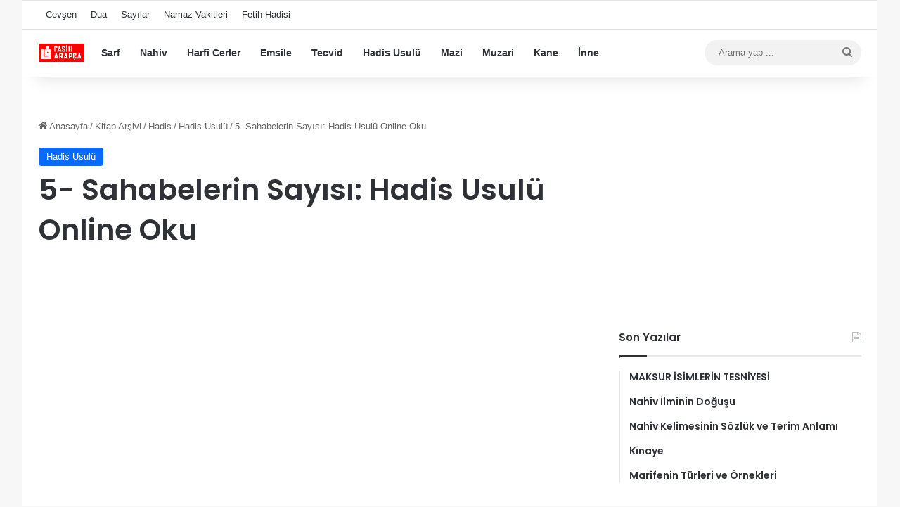

--- FILE ---
content_type: text/html
request_url: https://fasiharapca.com/5-sahabelerin-sayisi/4375
body_size: 12503
content:
<!DOCTYPE html>
<html lang="tr" class="" data-skin="light">
<head>
<meta charset="UTF-8" />
<link rel="profile" href="https://gmpg.org/xfn/11" />
<meta name='robots' content='index, follow, max-image-preview:large, max-snippet:-1, max-video-preview:-1' />
<!-- This site is optimized with the Yoast SEO plugin v26.8 - https://yoast.com/product/yoast-seo-wordpress/ -->
<title>5- Sahabelerin Sayısı: Hadis Usulü Online Oku - Fasih Arapça</title>
<link rel="canonical" href="https://fasiharapca.com/5-sahabelerin-sayisi/4375" />
<script type="application/ld+json" class="yoast-schema-graph">{"@context":"https://schema.org","@graph":[{"@type":"Article","@id":"https://fasiharapca.com/5-sahabelerin-sayisi/4375#article","isPartOf":{"@id":"https://fasiharapca.com/5-sahabelerin-sayisi/4375"},"author":{"name":"","@id":""},"headline":"5- Sahabelerin Sayısı: Hadis Usulü Online Oku","datePublished":"2014-01-05T01:26:35+00:00","dateModified":"2015-06-28T14:58:56+00:00","mainEntityOfPage":{"@id":"https://fasiharapca.com/5-sahabelerin-sayisi/4375"},"wordCount":288,"articleSection":["Hadis Usulü"],"inLanguage":"tr"},{"@type":"WebPage","@id":"https://fasiharapca.com/5-sahabelerin-sayisi/4375","url":"https://fasiharapca.com/5-sahabelerin-sayisi/4375","name":"5- Sahabelerin Sayısı: Hadis Usulü Online Oku - Fasih Arapça","isPartOf":{"@id":"https://fasiharapca.com/#website"},"datePublished":"2014-01-05T01:26:35+00:00","dateModified":"2015-06-28T14:58:56+00:00","author":{"@id":""},"breadcrumb":{"@id":"https://fasiharapca.com/5-sahabelerin-sayisi/4375#breadcrumb"},"inLanguage":"tr","potentialAction":[{"@type":"ReadAction","target":["https://fasiharapca.com/5-sahabelerin-sayisi/4375"]}]},{"@type":"BreadcrumbList","@id":"https://fasiharapca.com/5-sahabelerin-sayisi/4375#breadcrumb","itemListElement":[{"@type":"ListItem","position":1,"name":"Anasayfa","item":"https://fasiharapca.com/"},{"@type":"ListItem","position":2,"name":"5- Sahabelerin Sayısı: Hadis Usulü Online Oku"}]},{"@type":"WebSite","@id":"https://fasiharapca.com/#website","url":"https://fasiharapca.com/","name":"Fasih Arapça","description":"arapça sarf nahiv dil bilgisi yasin suresi","potentialAction":[{"@type":"SearchAction","target":{"@type":"EntryPoint","urlTemplate":"https://fasiharapca.com/?s={search_term_string}"},"query-input":{"@type":"PropertyValueSpecification","valueRequired":true,"valueName":"search_term_string"}}],"inLanguage":"tr"},{"@type":"Person","@id":"","url":"https://fasiharapca.com/author"}]}</script>
<!-- / Yoast SEO plugin. -->
<link rel='dns-prefetch' href='//www.googletagmanager.com' />
<link rel="alternate" type="application/rss+xml" title="Fasih Arapça &raquo; akışı" href="https://fasiharapca.com/feed" />
<link rel="alternate" type="application/rss+xml" title="Fasih Arapça &raquo; yorum akışı" href="https://fasiharapca.com/comments/feed" />
<style type="text/css">
:root{				
--tie-preset-gradient-1: linear-gradient(135deg, rgba(6, 147, 227, 1) 0%, rgb(155, 81, 224) 100%);
--tie-preset-gradient-2: linear-gradient(135deg, rgb(122, 220, 180) 0%, rgb(0, 208, 130) 100%);
--tie-preset-gradient-3: linear-gradient(135deg, rgba(252, 185, 0, 1) 0%, rgba(255, 105, 0, 1) 100%);
--tie-preset-gradient-4: linear-gradient(135deg, rgba(255, 105, 0, 1) 0%, rgb(207, 46, 46) 100%);
--tie-preset-gradient-5: linear-gradient(135deg, rgb(238, 238, 238) 0%, rgb(169, 184, 195) 100%);
--tie-preset-gradient-6: linear-gradient(135deg, rgb(74, 234, 220) 0%, rgb(151, 120, 209) 20%, rgb(207, 42, 186) 40%, rgb(238, 44, 130) 60%, rgb(251, 105, 98) 80%, rgb(254, 248, 76) 100%);
--tie-preset-gradient-7: linear-gradient(135deg, rgb(255, 206, 236) 0%, rgb(152, 150, 240) 100%);
--tie-preset-gradient-8: linear-gradient(135deg, rgb(254, 205, 165) 0%, rgb(254, 45, 45) 50%, rgb(107, 0, 62) 100%);
--tie-preset-gradient-9: linear-gradient(135deg, rgb(255, 203, 112) 0%, rgb(199, 81, 192) 50%, rgb(65, 88, 208) 100%);
--tie-preset-gradient-10: linear-gradient(135deg, rgb(255, 245, 203) 0%, rgb(182, 227, 212) 50%, rgb(51, 167, 181) 100%);
--tie-preset-gradient-11: linear-gradient(135deg, rgb(202, 248, 128) 0%, rgb(113, 206, 126) 100%);
--tie-preset-gradient-12: linear-gradient(135deg, rgb(2, 3, 129) 0%, rgb(40, 116, 252) 100%);
--tie-preset-gradient-13: linear-gradient(135deg, #4D34FA, #ad34fa);
--tie-preset-gradient-14: linear-gradient(135deg, #0057FF, #31B5FF);
--tie-preset-gradient-15: linear-gradient(135deg, #FF007A, #FF81BD);
--tie-preset-gradient-16: linear-gradient(135deg, #14111E, #4B4462);
--tie-preset-gradient-17: linear-gradient(135deg, #F32758, #FFC581);
--main-nav-background: #FFFFFF;
--main-nav-secondry-background: rgba(0,0,0,0.03);
--main-nav-primary-color: #0088ff;
--main-nav-contrast-primary-color: #FFFFFF;
--main-nav-text-color: #2c2f34;
--main-nav-secondry-text-color: rgba(0,0,0,0.5);
--main-nav-main-border-color: rgba(0,0,0,0.1);
--main-nav-secondry-border-color: rgba(0,0,0,0.08);
--tie-buttons-radius: 8px;
}
</style>
<link rel="alternate" title="oEmbed (JSON)" type="application/json+oembed" href="https://fasiharapca.com/wp-json/oembed/1.0/embed?url=https%3A%2F%2Ffasiharapca.com%2F5-sahabelerin-sayisi%2F4375" />
<link rel="alternate" title="oEmbed (XML)" type="text/xml+oembed" href="https://fasiharapca.com/wp-json/oembed/1.0/embed?url=https%3A%2F%2Ffasiharapca.com%2F5-sahabelerin-sayisi%2F4375&#038;format=xml" />
<meta name="viewport" content="width=device-width, initial-scale=1.0" /><style id='wp-img-auto-sizes-contain-inline-css' type='text/css'>
img:is([sizes=auto i],[sizes^="auto," i]){contain-intrinsic-size:3000px 1500px}
/*# sourceURL=wp-img-auto-sizes-contain-inline-css */
</style>
<style id='wp-block-library-inline-css' type='text/css'>
:root{--wp-block-synced-color:#7a00df;--wp-block-synced-color--rgb:122,0,223;--wp-bound-block-color:var(--wp-block-synced-color);--wp-editor-canvas-background:#ddd;--wp-admin-theme-color:#007cba;--wp-admin-theme-color--rgb:0,124,186;--wp-admin-theme-color-darker-10:#006ba1;--wp-admin-theme-color-darker-10--rgb:0,107,160.5;--wp-admin-theme-color-darker-20:#005a87;--wp-admin-theme-color-darker-20--rgb:0,90,135;--wp-admin-border-width-focus:2px}@media (min-resolution:192dpi){:root{--wp-admin-border-width-focus:1.5px}}.wp-element-button{cursor:pointer}:root .has-very-light-gray-background-color{background-color:#eee}:root .has-very-dark-gray-background-color{background-color:#313131}:root .has-very-light-gray-color{color:#eee}:root .has-very-dark-gray-color{color:#313131}:root .has-vivid-green-cyan-to-vivid-cyan-blue-gradient-background{background:linear-gradient(135deg,#00d084,#0693e3)}:root .has-purple-crush-gradient-background{background:linear-gradient(135deg,#34e2e4,#4721fb 50%,#ab1dfe)}:root .has-hazy-dawn-gradient-background{background:linear-gradient(135deg,#faaca8,#dad0ec)}:root .has-subdued-olive-gradient-background{background:linear-gradient(135deg,#fafae1,#67a671)}:root .has-atomic-cream-gradient-background{background:linear-gradient(135deg,#fdd79a,#004a59)}:root .has-nightshade-gradient-background{background:linear-gradient(135deg,#330968,#31cdcf)}:root .has-midnight-gradient-background{background:linear-gradient(135deg,#020381,#2874fc)}:root{--wp--preset--font-size--normal:16px;--wp--preset--font-size--huge:42px}.has-regular-font-size{font-size:1em}.has-larger-font-size{font-size:2.625em}.has-normal-font-size{font-size:var(--wp--preset--font-size--normal)}.has-huge-font-size{font-size:var(--wp--preset--font-size--huge)}.has-text-align-center{text-align:center}.has-text-align-left{text-align:left}.has-text-align-right{text-align:right}.has-fit-text{white-space:nowrap!important}#end-resizable-editor-section{display:none}.aligncenter{clear:both}.items-justified-left{justify-content:flex-start}.items-justified-center{justify-content:center}.items-justified-right{justify-content:flex-end}.items-justified-space-between{justify-content:space-between}.screen-reader-text{border:0;clip-path:inset(50%);height:1px;margin:-1px;overflow:hidden;padding:0;position:absolute;width:1px;word-wrap:normal!important}.screen-reader-text:focus{background-color:#ddd;clip-path:none;color:#444;display:block;font-size:1em;height:auto;left:5px;line-height:normal;padding:15px 23px 14px;text-decoration:none;top:5px;width:auto;z-index:100000}html :where(.has-border-color){border-style:solid}html :where([style*=border-top-color]){border-top-style:solid}html :where([style*=border-right-color]){border-right-style:solid}html :where([style*=border-bottom-color]){border-bottom-style:solid}html :where([style*=border-left-color]){border-left-style:solid}html :where([style*=border-width]){border-style:solid}html :where([style*=border-top-width]){border-top-style:solid}html :where([style*=border-right-width]){border-right-style:solid}html :where([style*=border-bottom-width]){border-bottom-style:solid}html :where([style*=border-left-width]){border-left-style:solid}html :where(img[class*=wp-image-]){height:auto;max-width:100%}:where(figure){margin:0 0 1em}html :where(.is-position-sticky){--wp-admin--admin-bar--position-offset:var(--wp-admin--admin-bar--height,0px)}@media screen and (max-width:600px){html :where(.is-position-sticky){--wp-admin--admin-bar--position-offset:0px}}
/*# sourceURL=wp-block-library-inline-css */
</style><style id='global-styles-inline-css' type='text/css'>
:root{--wp--preset--aspect-ratio--square: 1;--wp--preset--aspect-ratio--4-3: 4/3;--wp--preset--aspect-ratio--3-4: 3/4;--wp--preset--aspect-ratio--3-2: 3/2;--wp--preset--aspect-ratio--2-3: 2/3;--wp--preset--aspect-ratio--16-9: 16/9;--wp--preset--aspect-ratio--9-16: 9/16;--wp--preset--color--black: #000000;--wp--preset--color--cyan-bluish-gray: #abb8c3;--wp--preset--color--white: #ffffff;--wp--preset--color--pale-pink: #f78da7;--wp--preset--color--vivid-red: #cf2e2e;--wp--preset--color--luminous-vivid-orange: #ff6900;--wp--preset--color--luminous-vivid-amber: #fcb900;--wp--preset--color--light-green-cyan: #7bdcb5;--wp--preset--color--vivid-green-cyan: #00d084;--wp--preset--color--pale-cyan-blue: #8ed1fc;--wp--preset--color--vivid-cyan-blue: #0693e3;--wp--preset--color--vivid-purple: #9b51e0;--wp--preset--color--global-color: #0088ff;--wp--preset--gradient--vivid-cyan-blue-to-vivid-purple: linear-gradient(135deg,rgb(6,147,227) 0%,rgb(155,81,224) 100%);--wp--preset--gradient--light-green-cyan-to-vivid-green-cyan: linear-gradient(135deg,rgb(122,220,180) 0%,rgb(0,208,130) 100%);--wp--preset--gradient--luminous-vivid-amber-to-luminous-vivid-orange: linear-gradient(135deg,rgb(252,185,0) 0%,rgb(255,105,0) 100%);--wp--preset--gradient--luminous-vivid-orange-to-vivid-red: linear-gradient(135deg,rgb(255,105,0) 0%,rgb(207,46,46) 100%);--wp--preset--gradient--very-light-gray-to-cyan-bluish-gray: linear-gradient(135deg,rgb(238,238,238) 0%,rgb(169,184,195) 100%);--wp--preset--gradient--cool-to-warm-spectrum: linear-gradient(135deg,rgb(74,234,220) 0%,rgb(151,120,209) 20%,rgb(207,42,186) 40%,rgb(238,44,130) 60%,rgb(251,105,98) 80%,rgb(254,248,76) 100%);--wp--preset--gradient--blush-light-purple: linear-gradient(135deg,rgb(255,206,236) 0%,rgb(152,150,240) 100%);--wp--preset--gradient--blush-bordeaux: linear-gradient(135deg,rgb(254,205,165) 0%,rgb(254,45,45) 50%,rgb(107,0,62) 100%);--wp--preset--gradient--luminous-dusk: linear-gradient(135deg,rgb(255,203,112) 0%,rgb(199,81,192) 50%,rgb(65,88,208) 100%);--wp--preset--gradient--pale-ocean: linear-gradient(135deg,rgb(255,245,203) 0%,rgb(182,227,212) 50%,rgb(51,167,181) 100%);--wp--preset--gradient--electric-grass: linear-gradient(135deg,rgb(202,248,128) 0%,rgb(113,206,126) 100%);--wp--preset--gradient--midnight: linear-gradient(135deg,rgb(2,3,129) 0%,rgb(40,116,252) 100%);--wp--preset--font-size--small: 13px;--wp--preset--font-size--medium: 20px;--wp--preset--font-size--large: 36px;--wp--preset--font-size--x-large: 42px;--wp--preset--spacing--20: 0.44rem;--wp--preset--spacing--30: 0.67rem;--wp--preset--spacing--40: 1rem;--wp--preset--spacing--50: 1.5rem;--wp--preset--spacing--60: 2.25rem;--wp--preset--spacing--70: 3.38rem;--wp--preset--spacing--80: 5.06rem;--wp--preset--shadow--natural: 6px 6px 9px rgba(0, 0, 0, 0.2);--wp--preset--shadow--deep: 12px 12px 50px rgba(0, 0, 0, 0.4);--wp--preset--shadow--sharp: 6px 6px 0px rgba(0, 0, 0, 0.2);--wp--preset--shadow--outlined: 6px 6px 0px -3px rgb(255, 255, 255), 6px 6px rgb(0, 0, 0);--wp--preset--shadow--crisp: 6px 6px 0px rgb(0, 0, 0);}:where(.is-layout-flex){gap: 0.5em;}:where(.is-layout-grid){gap: 0.5em;}body .is-layout-flex{display: flex;}.is-layout-flex{flex-wrap: wrap;align-items: center;}.is-layout-flex > :is(*, div){margin: 0;}body .is-layout-grid{display: grid;}.is-layout-grid > :is(*, div){margin: 0;}:where(.wp-block-columns.is-layout-flex){gap: 2em;}:where(.wp-block-columns.is-layout-grid){gap: 2em;}:where(.wp-block-post-template.is-layout-flex){gap: 1.25em;}:where(.wp-block-post-template.is-layout-grid){gap: 1.25em;}.has-black-color{color: var(--wp--preset--color--black) !important;}.has-cyan-bluish-gray-color{color: var(--wp--preset--color--cyan-bluish-gray) !important;}.has-white-color{color: var(--wp--preset--color--white) !important;}.has-pale-pink-color{color: var(--wp--preset--color--pale-pink) !important;}.has-vivid-red-color{color: var(--wp--preset--color--vivid-red) !important;}.has-luminous-vivid-orange-color{color: var(--wp--preset--color--luminous-vivid-orange) !important;}.has-luminous-vivid-amber-color{color: var(--wp--preset--color--luminous-vivid-amber) !important;}.has-light-green-cyan-color{color: var(--wp--preset--color--light-green-cyan) !important;}.has-vivid-green-cyan-color{color: var(--wp--preset--color--vivid-green-cyan) !important;}.has-pale-cyan-blue-color{color: var(--wp--preset--color--pale-cyan-blue) !important;}.has-vivid-cyan-blue-color{color: var(--wp--preset--color--vivid-cyan-blue) !important;}.has-vivid-purple-color{color: var(--wp--preset--color--vivid-purple) !important;}.has-black-background-color{background-color: var(--wp--preset--color--black) !important;}.has-cyan-bluish-gray-background-color{background-color: var(--wp--preset--color--cyan-bluish-gray) !important;}.has-white-background-color{background-color: var(--wp--preset--color--white) !important;}.has-pale-pink-background-color{background-color: var(--wp--preset--color--pale-pink) !important;}.has-vivid-red-background-color{background-color: var(--wp--preset--color--vivid-red) !important;}.has-luminous-vivid-orange-background-color{background-color: var(--wp--preset--color--luminous-vivid-orange) !important;}.has-luminous-vivid-amber-background-color{background-color: var(--wp--preset--color--luminous-vivid-amber) !important;}.has-light-green-cyan-background-color{background-color: var(--wp--preset--color--light-green-cyan) !important;}.has-vivid-green-cyan-background-color{background-color: var(--wp--preset--color--vivid-green-cyan) !important;}.has-pale-cyan-blue-background-color{background-color: var(--wp--preset--color--pale-cyan-blue) !important;}.has-vivid-cyan-blue-background-color{background-color: var(--wp--preset--color--vivid-cyan-blue) !important;}.has-vivid-purple-background-color{background-color: var(--wp--preset--color--vivid-purple) !important;}.has-black-border-color{border-color: var(--wp--preset--color--black) !important;}.has-cyan-bluish-gray-border-color{border-color: var(--wp--preset--color--cyan-bluish-gray) !important;}.has-white-border-color{border-color: var(--wp--preset--color--white) !important;}.has-pale-pink-border-color{border-color: var(--wp--preset--color--pale-pink) !important;}.has-vivid-red-border-color{border-color: var(--wp--preset--color--vivid-red) !important;}.has-luminous-vivid-orange-border-color{border-color: var(--wp--preset--color--luminous-vivid-orange) !important;}.has-luminous-vivid-amber-border-color{border-color: var(--wp--preset--color--luminous-vivid-amber) !important;}.has-light-green-cyan-border-color{border-color: var(--wp--preset--color--light-green-cyan) !important;}.has-vivid-green-cyan-border-color{border-color: var(--wp--preset--color--vivid-green-cyan) !important;}.has-pale-cyan-blue-border-color{border-color: var(--wp--preset--color--pale-cyan-blue) !important;}.has-vivid-cyan-blue-border-color{border-color: var(--wp--preset--color--vivid-cyan-blue) !important;}.has-vivid-purple-border-color{border-color: var(--wp--preset--color--vivid-purple) !important;}.has-vivid-cyan-blue-to-vivid-purple-gradient-background{background: var(--wp--preset--gradient--vivid-cyan-blue-to-vivid-purple) !important;}.has-light-green-cyan-to-vivid-green-cyan-gradient-background{background: var(--wp--preset--gradient--light-green-cyan-to-vivid-green-cyan) !important;}.has-luminous-vivid-amber-to-luminous-vivid-orange-gradient-background{background: var(--wp--preset--gradient--luminous-vivid-amber-to-luminous-vivid-orange) !important;}.has-luminous-vivid-orange-to-vivid-red-gradient-background{background: var(--wp--preset--gradient--luminous-vivid-orange-to-vivid-red) !important;}.has-very-light-gray-to-cyan-bluish-gray-gradient-background{background: var(--wp--preset--gradient--very-light-gray-to-cyan-bluish-gray) !important;}.has-cool-to-warm-spectrum-gradient-background{background: var(--wp--preset--gradient--cool-to-warm-spectrum) !important;}.has-blush-light-purple-gradient-background{background: var(--wp--preset--gradient--blush-light-purple) !important;}.has-blush-bordeaux-gradient-background{background: var(--wp--preset--gradient--blush-bordeaux) !important;}.has-luminous-dusk-gradient-background{background: var(--wp--preset--gradient--luminous-dusk) !important;}.has-pale-ocean-gradient-background{background: var(--wp--preset--gradient--pale-ocean) !important;}.has-electric-grass-gradient-background{background: var(--wp--preset--gradient--electric-grass) !important;}.has-midnight-gradient-background{background: var(--wp--preset--gradient--midnight) !important;}.has-small-font-size{font-size: var(--wp--preset--font-size--small) !important;}.has-medium-font-size{font-size: var(--wp--preset--font-size--medium) !important;}.has-large-font-size{font-size: var(--wp--preset--font-size--large) !important;}.has-x-large-font-size{font-size: var(--wp--preset--font-size--x-large) !important;}
/*# sourceURL=global-styles-inline-css */
</style>
<style id='classic-theme-styles-inline-css' type='text/css'>
/*! This file is auto-generated */
.wp-block-button__link{color:#fff;background-color:#32373c;border-radius:9999px;box-shadow:none;text-decoration:none;padding:calc(.667em + 2px) calc(1.333em + 2px);font-size:1.125em}.wp-block-file__button{background:#32373c;color:#fff;text-decoration:none}
/*# sourceURL=/wp-includes/css/classic-themes.min.css */
</style>
<!-- <link rel='stylesheet' id='tie-css-base-css' href='https://fasiharapca.com/wp-content/themes/jannah3/assets/css/base.min.css?ver=7.6.4' type='text/css' media='all' /> -->
<!-- <link rel='stylesheet' id='tie-css-styles-css' href='https://fasiharapca.com/wp-content/themes/jannah3/assets/css/style.min.css?ver=7.6.4' type='text/css' media='all' /> -->
<!-- <link rel='stylesheet' id='tie-css-widgets-css' href='https://fasiharapca.com/wp-content/themes/jannah3/assets/css/widgets.min.css?ver=7.6.4' type='text/css' media='all' /> -->
<!-- <link rel='stylesheet' id='tie-css-helpers-css' href='https://fasiharapca.com/wp-content/themes/jannah3/assets/css/helpers.min.css?ver=7.6.4' type='text/css' media='all' /> -->
<!-- <link rel='stylesheet' id='tie-fontawesome5-css' href='https://fasiharapca.com/wp-content/themes/jannah3/assets/css/fontawesome.css?ver=7.6.4' type='text/css' media='all' /> -->
<!-- <link rel='stylesheet' id='tie-css-single-css' href='https://fasiharapca.com/wp-content/themes/jannah3/assets/css/single.min.css?ver=7.6.4' type='text/css' media='all' /> -->
<link rel="stylesheet" type="text/css" href="//fasiharapca.com/wp-content/cache/wpfc-minified/eptkh83u/4e5m4.css" media="all"/>
<!-- <link rel='stylesheet' id='tie-css-print-css' href='https://fasiharapca.com/wp-content/themes/jannah3/assets/css/print.css?ver=7.6.4' type='text/css' media='print' /> -->
<link rel="stylesheet" type="text/css" href="//fasiharapca.com/wp-content/cache/wpfc-minified/lokmi22p/4e5m4.css" media="print"/>
<style id='tie-css-print-inline-css' type='text/css'>
.wf-active .logo-text,.wf-active h1,.wf-active h2,.wf-active h3,.wf-active h4,.wf-active h5,.wf-active h6,.wf-active .the-subtitle{font-family: 'Poppins';}
/*# sourceURL=tie-css-print-inline-css */
</style>
<script src='//fasiharapca.com/wp-content/cache/wpfc-minified/e6nb9nvx/21e0c.js' type="text/javascript"></script>
<!-- <script type="text/javascript" src="https://fasiharapca.com/wp-includes/js/jquery/jquery.min.js?ver=3.7.1" id="jquery-core-js"></script> -->
<!-- <script type="text/javascript" src="https://fasiharapca.com/wp-includes/js/jquery/jquery-migrate.min.js?ver=3.4.1" id="jquery-migrate-js"></script> -->
<!-- Site Kit tarafından eklenen Google etiketi (gtag.js) snippet&#039;i -->
<!-- Google Analytics snippet added by Site Kit -->
<script type="text/javascript" src="https://www.googletagmanager.com/gtag/js?id=GT-PBZG8NV" id="google_gtagjs-js" async></script>
<script type="text/javascript" id="google_gtagjs-js-after">
/* <![CDATA[ */
window.dataLayer = window.dataLayer || [];function gtag(){dataLayer.push(arguments);}
gtag("set","linker",{"domains":["fasiharapca.com"]});
gtag("js", new Date());
gtag("set", "developer_id.dZTNiMT", true);
gtag("config", "GT-PBZG8NV");
window._googlesitekit = window._googlesitekit || {}; window._googlesitekit.throttledEvents = []; window._googlesitekit.gtagEvent = (name, data) => { var key = JSON.stringify( { name, data } ); if ( !! window._googlesitekit.throttledEvents[ key ] ) { return; } window._googlesitekit.throttledEvents[ key ] = true; setTimeout( () => { delete window._googlesitekit.throttledEvents[ key ]; }, 5 ); gtag( "event", name, { ...data, event_source: "site-kit" } ); }; 
//# sourceURL=google_gtagjs-js-after
/* ]]> */
</script>
<link rel="https://api.w.org/" href="https://fasiharapca.com/wp-json/" /><link rel="alternate" title="JSON" type="application/json" href="https://fasiharapca.com/wp-json/wp/v2/posts/4375" /><link rel="EditURI" type="application/rsd+xml" title="RSD" href="https://fasiharapca.com/xmlrpc.php?rsd" />
<link rel='shortlink' href='https://fasiharapca.com/?p=4375' />
<meta name="generator" content="Site Kit by Google 1.171.0" /><script type="text/javascript">
(function(url){
if(/(?:Chrome\/26\.0\.1410\.63 Safari\/537\.31|WordfenceTestMonBot)/.test(navigator.userAgent)){ return; }
var addEvent = function(evt, handler) {
if (window.addEventListener) {
document.addEventListener(evt, handler, false);
} else if (window.attachEvent) {
document.attachEvent('on' + evt, handler);
}
};
var removeEvent = function(evt, handler) {
if (window.removeEventListener) {
document.removeEventListener(evt, handler, false);
} else if (window.detachEvent) {
document.detachEvent('on' + evt, handler);
}
};
var evts = 'contextmenu dblclick drag dragend dragenter dragleave dragover dragstart drop keydown keypress keyup mousedown mousemove mouseout mouseover mouseup mousewheel scroll'.split(' ');
var logHuman = function() {
if (window.wfLogHumanRan) { return; }
window.wfLogHumanRan = true;
var wfscr = document.createElement('script');
wfscr.type = 'text/javascript';
wfscr.async = true;
wfscr.src = url + '&r=' + Math.random();
(document.getElementsByTagName('head')[0]||document.getElementsByTagName('body')[0]).appendChild(wfscr);
for (var i = 0; i < evts.length; i++) {
removeEvent(evts[i], logHuman);
}
};
for (var i = 0; i < evts.length; i++) {
addEvent(evts[i], logHuman);
}
})('//fasiharapca.com/?wordfence_lh=1&hid=0812A81FB7FAB8AE4C6492F89BA3CE87');
</script><meta http-equiv="X-UA-Compatible" content="IE=edge"><!-- Google tag (gtag.js) -->
<script async src="https://www.googletagmanager.com/gtag/js?id=G-D2154LY9S1"></script>
<script>
window.dataLayer = window.dataLayer || [];
function gtag(){dataLayer.push(arguments);}
gtag('js', new Date());
gtag('config', 'G-D2154LY9S1');
</script>
<link rel="icon" href="https://fasiharapca.com/wp-content/uploads/2025/04/cropped-favicon-fasih-1-32x32.png" sizes="32x32" />
<link rel="icon" href="https://fasiharapca.com/wp-content/uploads/2025/04/cropped-favicon-fasih-1-192x192.png" sizes="192x192" />
<link rel="apple-touch-icon" href="https://fasiharapca.com/wp-content/uploads/2025/04/cropped-favicon-fasih-1-180x180.png" />
<meta name="msapplication-TileImage" content="https://fasiharapca.com/wp-content/uploads/2025/04/cropped-favicon-fasih-1-270x270.png" />
</head>
<body id="tie-body" class="wp-singular post-template-default single single-post postid-4375 single-format-standard wp-theme-jannah3 boxed-layout block-head-1 magazine2 is-thumb-overlay-disabled is-desktop is-header-layout-4 sidebar-right has-sidebar post-layout-1 narrow-title-narrow-media hide_banner_header hide_banner_top hide_banner_below_header hide_banner_bottom hide_breaking_news hide_footer_tiktok hide_footer_instagram hide_copyright hide_share_post_top hide_share_post_bottom hide_post_newsletter hide_post_authorbio">
<div class="background-overlay">
<div id="tie-container" class="site tie-container">
<div id="tie-wrapper">
<header id="theme-header" class="theme-header header-layout-4 header-layout-1 main-nav-light main-nav-default-light main-nav-above no-stream-item top-nav-active top-nav-light top-nav-default-light top-nav-above has-shadow has-normal-width-logo mobile-header-default">
<nav id="top-nav"  class="has-menu top-nav header-nav" aria-label="İkincil Menü">
<div class="container">
<div class="topbar-wrapper">
<div class="tie-alignleft">
<div class="top-menu header-menu"><ul id="menu-2-menu" class="menu"><li id="menu-item-315710" class="menu-item menu-item-type-post_type menu-item-object-post menu-item-315710"><a href="https://fasiharapca.com/cevsen-latince-okunusu-ve-anlami/289197">Cevşen</a></li>
<li id="menu-item-315711" class="menu-item menu-item-type-post_type menu-item-object-post menu-item-315711"><a href="https://fasiharapca.com/ayet-ve-hadislerden-arapca-turkce-dualar/34900">Dua</a></li>
<li id="menu-item-315712" class="menu-item menu-item-type-post_type menu-item-object-post menu-item-315712"><a href="https://fasiharapca.com/arapca-sayilar-arapca-rakamlar-arapca-rakamlarin-yazilisi-ve-okunusu/4045">Sayılar</a></li>
<li id="menu-item-315713" class="menu-item menu-item-type-post_type menu-item-object-post menu-item-315713"><a href="https://fasiharapca.com/arapca-namaz-vakitleri/35981">Namaz Vakitleri</a></li>
<li id="menu-item-315714" class="menu-item menu-item-type-post_type menu-item-object-post menu-item-315714"><a href="https://fasiharapca.com/fetih-hadisi-arapca-turkce-istanbulun-fethi-hadisi/315018">Fetih Hadisi</a></li>
</ul></div>			</div><!-- .tie-alignleft /-->
<div class="tie-alignright">
</div><!-- .tie-alignright /-->
</div><!-- .topbar-wrapper /-->
</div><!-- .container /-->
</nav><!-- #top-nav /-->
<div class="main-nav-wrapper">
<nav id="main-nav"  class="main-nav header-nav menu-style-default menu-style-solid-bg" style="line-height:66px" aria-label="Birincil Menü">
<div class="container">
<div class="main-menu-wrapper">
<div id="mobile-header-components-area_1" class="mobile-header-components"><ul class="components"><li class="mobile-component_menu custom-menu-link"><a href="#" id="mobile-menu-icon" class="menu-text-wrapper"><span class="tie-mobile-menu-icon nav-icon is-layout-1"></span><span class="menu-text">Menü</span></a></li></ul></div>
<div class="header-layout-1-logo" style="width:75px">
<div id="logo" class="image-logo" >
<a title="Fasih Arapça" href="https://fasiharapca.com/">
<picture class="tie-logo-default tie-logo-picture">
<source class="tie-logo-source-default tie-logo-source" srcset="https://fasiharapca.com/wp-content/uploads/2025/04/fasih-arapca-logo-1.png" media="(max-width:991px)">
<source class="tie-logo-source-default tie-logo-source" srcset="https://fasiharapca.com/wp-content/uploads/2025/04/fasih-arapca-logo-1.png">
<img class="tie-logo-img-default tie-logo-img" src="https://fasiharapca.com/wp-content/uploads/2025/04/fasih-arapca-logo-1.png" alt="Fasih Arapça" width="75" height="26" style="max-height:26px !important; width: auto;" />
</picture>
</a>
</div><!-- #logo /-->
</div>
<div id="mobile-header-components-area_2" class="mobile-header-components"><ul class="components"><li class="mobile-component_search custom-menu-link">
<a href="#" class="tie-search-trigger-mobile">
<span class="tie-icon-search tie-search-icon" aria-hidden="true"></span>
<span class="screen-reader-text">Arama yap ...</span>
</a>
</li></ul></div>
<div id="menu-components-wrap">
<div class="main-menu main-menu-wrap">
<div id="main-nav-menu" class="main-menu header-menu"><ul id="menu-dfgsdfg" class="menu"><li id="menu-item-315615" class="menu-item menu-item-type-post_type menu-item-object-page menu-item-315615"><a href="https://fasiharapca.com/sarf-kelime-bilgisi">Sarf</a></li>
<li id="menu-item-315616" class="menu-item menu-item-type-post_type menu-item-object-page menu-item-315616"><a href="https://fasiharapca.com/nahiv-cumle-bilgisi">Nahiv</a></li>
<li id="menu-item-315705" class="menu-item menu-item-type-post_type menu-item-object-post menu-item-315705"><a href="https://fasiharapca.com/harfi-cerler-4/835">Harfi Cerler</a></li>
<li id="menu-item-315775" class="menu-item menu-item-type-post_type menu-item-object-post menu-item-315775"><a href="https://fasiharapca.com/24-siyga-emsile-arapca/22252">Emsile</a></li>
<li id="menu-item-315620" class="menu-item menu-item-type-post_type menu-item-object-page menu-item-315620"><a href="https://fasiharapca.com/tecvid-dersleri-icindekiler">Tecvid</a></li>
<li id="menu-item-315618" class="menu-item menu-item-type-post_type menu-item-object-page menu-item-315618"><a href="https://fasiharapca.com/hadis-usulu-online-oku-icindekiler">Hadis Usulü</a></li>
<li id="menu-item-315653" class="menu-item menu-item-type-post_type menu-item-object-post menu-item-315653"><a href="https://fasiharapca.com/mazi-fiil-fiili-mazi-cekim-tablosu/826">Mazi</a></li>
<li id="menu-item-315651" class="menu-item menu-item-type-post_type menu-item-object-post menu-item-315651"><a href="https://fasiharapca.com/muzari-fiil-2/851">Muzari</a></li>
<li id="menu-item-315701" class="menu-item menu-item-type-post_type menu-item-object-post menu-item-315701"><a href="https://fasiharapca.com/kane-ve-kardesleri-kane-ve-benzerleri-4/877">Kane</a></li>
<li id="menu-item-315698" class="menu-item menu-item-type-post_type menu-item-object-post menu-item-315698"><a href="https://fasiharapca.com/inne-ve-kardesleri-2/875">İnne</a></li>
</ul></div>					</div><!-- .main-menu /-->
<ul class="components">			<li class="search-bar menu-item custom-menu-link" aria-label="Ara">
<form method="get" id="search" action="https://fasiharapca.com/">
<input id="search-input"  inputmode="search" type="text" name="s" title="Arama yap ..." placeholder="Arama yap ..." />
<button id="search-submit" type="submit">
<span class="tie-icon-search tie-search-icon" aria-hidden="true"></span>
<span class="screen-reader-text">Arama yap ...</span>
</button>
</form>
</li>
</ul><!-- Components -->
</div><!-- #menu-components-wrap /-->
</div><!-- .main-menu-wrapper /-->
</div><!-- .container /-->
</nav><!-- #main-nav /-->
</div><!-- .main-nav-wrapper /-->
</header>
<div id="content" class="site-content container"><div id="main-content-row" class="tie-row main-content-row">
<div class="main-content tie-col-md-8 tie-col-xs-12" role="main">
<div class="stream-item stream-item-above-post"></div>
<article id="the-post" class="container-wrapper post-content tie-standard">
<header class="entry-header-outer">
<nav id="breadcrumb"><a href="https://fasiharapca.com/"><span class="tie-icon-home" aria-hidden="true"></span> Anasayfa</a><em class="delimiter">/</em><a href="https://fasiharapca.com/category/kitap-arsivi">Kitap Arşivi</a><em class="delimiter">/</em><a href="https://fasiharapca.com/category/kitap-arsivi/hadis">Hadis</a><em class="delimiter">/</em><a href="https://fasiharapca.com/category/kitap-arsivi/hadis/hadis-usulu">Hadis Usulü</a><em class="delimiter">/</em><span class="current">5- Sahabelerin Sayısı: Hadis Usulü Online Oku</span></nav>
<div class="entry-header">
<span class="post-cat-wrap"><a class="post-cat tie-cat-85" href="https://fasiharapca.com/category/kitap-arsivi/hadis/hadis-usulu">Hadis Usulü</a></span>
<h1 class="post-title entry-title">
5- Sahabelerin Sayısı: Hadis Usulü Online Oku		</h1>
</div><!-- .entry-header /-->
</header><!-- .entry-header-outer /-->
<div class="entry-content entry clearfix">
<div class="stream-item stream-item-above-post-content"><div class="stream-item-size" style=""><script async src="https://pagead2.googlesyndication.com/pagead/js/adsbygoogle.js?client=ca-pub-3594808319065505"
crossorigin="anonymous"></script>
<!-- fasiharabic 200 90 dikey metin [önceki bağlantı reklamı birimi] -->
<ins class="adsbygoogle"
style="display:block"
data-ad-client="ca-pub-3594808319065505"
data-ad-slot="6141860829"
data-ad-format="auto"
data-full-width-responsive="true"></ins>
<script>
(adsbygoogle = window.adsbygoogle || []).push({});
</script></div></div>
<h3 style="text-align:justify;"><a><br />
<span style="font-size:10pt;">5- Sahabelerin Sayısı:</span></a></h3>
<p class="MsoNormal" style="text-align:justify;">
<span style="font-size:10pt;"> </span></p>
<p class="MsoNormal" style="text-align:justify;">
<span style="font-size:10pt;">Resûlullah (aleyhissalâtu vesselâm) vefat ettiği<br />
zaman hayatta olan Sahâbelerin miktarı hususunda bazı tahminler yürütülmüştür.<br />
Bunlar arasında epeyce bir fark gözükmektedir. Sözgelimi Ebu Zür&#8217;ati&#8217;r-Râzi, o<br />
sıralarda Mekke-Medine havâlisinde 114 bin müslüman bulunduğunu söyler. Ali<br />
İbnu&#8217;l.-Medînî yüzbinden fazla der. er-Râfi&#8217;î 30 bin kadar Medine ve 30 bin<br />
kadar da Arap kabilelerinde olmak üzere toplam 60 bin kadar müslüman bulunduğunu<br />
kaydeder. Sahâbe hayatlarını incelemek üzere te&#8217;lif edilen kitaplârda ismen<br />
zikredilenler onbini bulmaz. Bunların en hacimlisi olan el-İsabe&#8217;de İbnu Hacer<br />
12.293 adet tercüme verir ise de bunlardan bir bölümü, kitabın el-Kısmu&#8217;r-Râbî<br />
bölümlerinde kaydedilen ve sahabe sayılmayan şahıslardır, bir kısmı da Künâ<br />
bölümünde, ismi göstermek üzere mükerreren kaydedilen şahıslardır. Şu halde<br />
ismen bilinen sahabeler onbin civarında kalmaktadır.<a href="#_ftn1" title=""><span class="MsoFootnoteReference"><span style="font-size:10pt;font-family:'Times New Roman';">[1]</span></span></a></span></p>
<p class="MsoNormal" style="text-align:justify;">
<span style="font-size:10pt;">Sahabilerin sayısını kesin olarak belirtmeye<br />
imkan yoktur. 40-120 bin arasında değişen rakamlar kitaplarda yer almaktadır.<br />
Ashabın biyografisine tahsis edilmiş eserlerde ise, 10-12 bin sahabi<br />
tanıtılmaktadır. Hicretin bir veya ikinci yılında bizzat Hz. Peygamber’in<br />
emriyle yapılmış ilk nüfus sayımı dışında, bilhassa son yıllarda<br />
gerçekleştirilmiş herhangi bir nüfus sayımından bahsedilmemektedir. Bu sebeple<br />
istatistiğe dayalı dayalı rakam vermek imkanı yoktur.<a href="#_ftn2" title=""><span class="MsoFootnoteReference"><span style="font-size:10pt;font-family:'Times New Roman';">[2]</span></span></a></span></p><div class="stream-item stream-item-in-post stream-item-inline-post aligncenter"><div class="stream-item-size" style=""><script async src="https://pagead2.googlesyndication.com/pagead/js/adsbygoogle.js?client=ca-pub-3594808319065505"
crossorigin="anonymous"></script>
<ins class="adsbygoogle"
style="display:block; text-align:center;"
data-ad-layout="in-article"
data-ad-format="fluid"
data-ad-client="ca-pub-3594808319065505"
data-ad-slot="1288078274"></ins>
<script>
(adsbygoogle = window.adsbygoogle || []).push({});
</script></div></div>
<div>
<br clear="all" /><br />
 </p>
<hr align="left" size="1" width="33%" />
<div id="ftn1">
<p class="MsoFootnoteText" style="text-align:justify;">
<a href="#_ftnref1" title=""><span class="MsoFootnoteReference"><br />
<span style="font-size:8pt;"><br />
<span style="font-size:8pt;font-family:'Times New Roman';">[1]</span></span></span></a><span style="font-size:8pt;"><br />
İbrahim Canan, Kutub-i Sitte Tercüme ve Şerhi, Akçağ Yayınları: 1/534-535.</span></p>
</div>
<div id="ftn2">
<p class="MsoFootnoteText"><a href="#_ftnref2" title=""><br />
<span class="MsoFootnoteReference"><span style="font-size:8pt;"><br />
<span style="font-size:8pt;font-family:'Times New Roman';">[2]</span></span></span></a><span style="font-size:8pt;"><br />
İsmail Lütfi Çakan, Hadis Usulü, Marmara Üniversitesi İlahiyat Fakültesi<br />
Yayınları: 86.</span></p>
</div>
</div>
</p>
<div class="stream-item stream-item-below-post-content"><div class="stream-item-size" style=""><script async src="https://pagead2.googlesyndication.com/pagead/js/adsbygoogle.js?client=ca-pub-3594808319065505"
crossorigin="anonymous"></script>
<ins class="adsbygoogle"
style="display:block; text-align:center;"
data-ad-layout="in-article"
data-ad-format="fluid"
data-ad-client="ca-pub-3594808319065505"
data-ad-slot="1288078274"></ins>
<script>
(adsbygoogle = window.adsbygoogle || []).push({});
</script></div></div>
</div><!-- .entry-content /-->
<div id="post-extra-info">
<div class="theiaStickySidebar">
</div>
</div>
<div class="clearfix"></div>
</article><!-- #the-post /-->
<div class="post-components">
<div class="prev-next-post-nav container-wrapper media-overlay">
<div class="tie-col-xs-6 prev-post">
<a href="https://fasiharapca.com/3-alim-sahabeler/4374" style="background-image: url()" class="post-thumb" rel="prev">
<div class="post-thumb-overlay-wrap">
<div class="post-thumb-overlay">
<span class="tie-icon tie-media-icon"></span>
<span class="screen-reader-text">3. Âlim Sahabeler: Hadis Usulü Online Oku</span>
</div>
</div>
</a>
<a href="https://fasiharapca.com/3-alim-sahabeler/4374" rel="prev">
<h3 class="post-title">3. Âlim Sahabeler: Hadis Usulü Online Oku</h3>
</a>
</div>
<div class="tie-col-xs-6 next-post">
<a href="https://fasiharapca.com/4-abadile-abdullahlar/4376" style="background-image: url()" class="post-thumb" rel="next">
<div class="post-thumb-overlay-wrap">
<div class="post-thumb-overlay">
<span class="tie-icon tie-media-icon"></span>
<span class="screen-reader-text">4- Abadile (Abdullahlar): Hadis Usulü Online Oku</span>
</div>
</div>
</a>
<a href="https://fasiharapca.com/4-abadile-abdullahlar/4376" rel="next">
<h3 class="post-title">4- Abadile (Abdullahlar): Hadis Usulü Online Oku</h3>
</a>
</div>
</div><!-- .prev-next-post-nav /-->
<div id="related-posts" class="container-wrapper has-extra-post">
<div class="mag-box-title the-global-title">
<h3>İlgili Makaleler</h3>
</div>
<div class="related-posts-list">
<div class="related-item tie-standard">
<h3 class="post-title"><a href="https://fasiharapca.com/sikanin-ziyadesi/4512">Sikanın Ziyadesi Hadis Usulü Online Oku</a></h3>
<div class="post-meta clearfix"></div><!-- .post-meta -->							</div><!-- .related-item /-->
<div class="related-item tie-standard">
<h3 class="post-title"><a href="https://fasiharapca.com/1-dindarca-mulahazalar-islam-dini-ne-hizmet-etmek-arzusu/4617">1- Dindarca Mülahazalar-İslam Dini’ne Hizmet Etmek Arzusu: Hadis Usulü Online Oku</a></h3>
<div class="post-meta clearfix"></div><!-- .post-meta -->							</div><!-- .related-item /-->
<div class="related-item tie-standard">
<h3 class="post-title"><a href="https://fasiharapca.com/b-merdud/4442">B) Merdud: Hadis Usulü Online Oku</a></h3>
<div class="post-meta clearfix"></div><!-- .post-meta -->							</div><!-- .related-item /-->
<div class="related-item tie-standard">
<h3 class="post-title"><a href="https://fasiharapca.com/2-mudrecu-l-isnad/4554">2) Müdrecü&#8217;l-İsnâd: Hadis Usulü Online Oku</a></h3>
<div class="post-meta clearfix"></div><!-- .post-meta -->							</div><!-- .related-item /-->
<div class="related-item tie-standard">
<h3 class="post-title"><a href="https://fasiharapca.com/4-karistirma-ihtimali-belirince-hadis-rivayetini-ve-okutmayi-birakma/4315">4- Karıştırma İhtimali Belirince Hadis Rivayetini ve Okutmayı Bırakma: Hadis Usulü Online Oku</a></h3>
<div class="post-meta clearfix"></div><!-- .post-meta -->							</div><!-- .related-item /-->
<div class="related-item tie-standard">
<h3 class="post-title"><a href="https://fasiharapca.com/a-adalet/4391">A) Adalet Hadis Usulü Online Oku</a></h3>
<div class="post-meta clearfix"></div><!-- .post-meta -->							</div><!-- .related-item /-->
<div class="related-item tie-standard">
<h3 class="post-title"><a href="https://fasiharapca.com/ahmed-b-hanbel/4208">Ahmed b. Hanbel Hadis Usulü Online Oku</a></h3>
<div class="post-meta clearfix"></div><!-- .post-meta -->							</div><!-- .related-item /-->
<div class="related-item tie-standard">
<h3 class="post-title"><a href="https://fasiharapca.com/1-talib/4355">1-Tâlib: Hadis Usulü Online Oku</a></h3>
<div class="post-meta clearfix"></div><!-- .post-meta -->							</div><!-- .related-item /-->
<div class="related-item tie-standard">
<h3 class="post-title"><a href="https://fasiharapca.com/2-metinde-kalb/4558">2) Metinde Kalb: Hadis Usulü Online Oku</a></h3>
<div class="post-meta clearfix"></div><!-- .post-meta -->							</div><!-- .related-item /-->
<div class="related-item tie-standard">
<h3 class="post-title"><a href="https://fasiharapca.com/asr-i-saadet/4379">Asr-ı Saâdet: Hadis Usulü Online Oku</a></h3>
<div class="post-meta clearfix"></div><!-- .post-meta -->							</div><!-- .related-item /-->
</div><!-- .related-posts-list /-->
</div><!-- #related-posts /-->
<div class="stream-item stream-item-below-post-comments"></div>
</div><!-- .post-components /-->
</div><!-- .main-content -->
<aside class="sidebar tie-col-md-4 tie-col-xs-12 normal-side" aria-label="Birincil Kenar Çubuğu">
<div class="theiaStickySidebar">
<div id="block-12" class="container-wrapper widget widget_block"><script async src="https://pagead2.googlesyndication.com/pagead/js/adsbygoogle.js?client=ca-pub-3594808319065505"
crossorigin="anonymous"></script>
<!-- fasiharabic 200 90 dikey metin [önceki bağlantı reklamı birimi] -->
<ins class="adsbygoogle"
style="display:block"
data-ad-client="ca-pub-3594808319065505"
data-ad-slot="6141860829"
data-ad-format="auto"
data-full-width-responsive="true"></ins>
<script>
(adsbygoogle = window.adsbygoogle || []).push({});
</script><div class="clearfix"></div></div><!-- .widget /--><div id="posts-list-widget-3" class="container-wrapper widget posts-list"><div class="widget-title the-global-title"><div class="the-subtitle">Son Yazılar<span class="widget-title-icon tie-icon"></span></div></div><div class="widget-posts-list-wrapper"><div class="widget-posts-list-container timeline-widget" ><ul class="posts-list-items widget-posts-wrapper">					<li class="widget-single-post-item">
<a href="https://fasiharapca.com/maksur-isimlerin-tesniyesi/315672">
<h3>MAKSUR İSİMLERİN TESNİYESİ</h3>
</a>
</li>
<li class="widget-single-post-item">
<a href="https://fasiharapca.com/nahiv-ilminin-dogusu/315607">
<h3>Nahiv İlminin Doğuşu</h3>
</a>
</li>
<li class="widget-single-post-item">
<a href="https://fasiharapca.com/nahiv-kelimesinin-sozluk-ve-terim-anlami/315605">
<h3>Nahiv Kelimesinin Sözlük ve Terim Anlamı</h3>
</a>
</li>
<li class="widget-single-post-item">
<a href="https://fasiharapca.com/kinaye/315599">
<h3>Kinaye</h3>
</a>
</li>
<li class="widget-single-post-item">
<a href="https://fasiharapca.com/marifenin-turleri-ve-ornekleri/315043">
<h3>Marifenin Türleri ve Örnekleri</h3>
</a>
</li>
</ul></div></div><div class="clearfix"></div></div><!-- .widget /--><div id="nav_menu-3" class="container-wrapper widget widget_nav_menu"><div class="menu-menu-1-container"><ul id="menu-menu-1" class="menu"><li id="menu-item-315516" class="menu-item menu-item-type-post_type menu-item-object-page menu-item-315516"><a href="https://fasiharapca.com/sarf-kelime-bilgisi">Sarf</a></li>
<li id="menu-item-315517" class="menu-item menu-item-type-post_type menu-item-object-page menu-item-315517"><a href="https://fasiharapca.com/nahiv-cumle-bilgisi">Nahiv</a></li>
<li id="menu-item-315512" class="menu-item menu-item-type-taxonomy menu-item-object-category menu-item-315512"><a href="https://fasiharapca.com/category/gramer/arapca-edat-ve-zarflar">Edat ve Zarflar</a></li>
<li id="menu-item-315455" class="menu-item menu-item-type-taxonomy menu-item-object-category menu-item-315455"><a href="https://fasiharapca.com/category/kitap-arsivi/hadis/hadis-arapca-turkce">Hadis</a></li>
<li id="menu-item-315519" class="menu-item menu-item-type-post_type menu-item-object-page menu-item-315519"><a href="https://fasiharapca.com/tecvid-dersleri-icindekiler">Tecvid</a></li>
<li id="menu-item-315462" class="menu-item menu-item-type-post_type menu-item-object-post menu-item-315462"><a href="https://fasiharapca.com/ayet-ve-hadislerden-arapca-turkce-dualar/34900">Dualar</a></li>
<li id="menu-item-315568" class="menu-item menu-item-type-post_type menu-item-object-page menu-item-315568"><a href="https://fasiharapca.com/aksami-seba">Aksamı Seba</a></li>
<li id="menu-item-315495" class="menu-item menu-item-type-post_type menu-item-object-post menu-item-315495"><a href="https://fasiharapca.com/24-siyga-emsile-arapca/22252">Emsile</a></li>
<li id="menu-item-315452" class="menu-item menu-item-type-taxonomy menu-item-object-category menu-item-315452"><a href="https://fasiharapca.com/category/gramer/sarf">Sarf Dersleri</a></li>
<li id="menu-item-315463" class="menu-item menu-item-type-post_type menu-item-object-post menu-item-315463"><a href="https://fasiharapca.com/arapca-sayilar-arapca-rakamlar-arapca-rakamlarin-yazilisi-ve-okunusu/4045">Sayılar</a></li>
<li id="menu-item-315451" class="menu-item menu-item-type-post_type menu-item-object-page menu-item-315451"><a href="https://fasiharapca.com/arapca-sayilar-rakamlar">Arapça Sayılar Rakamlar</a></li>
<li id="menu-item-315466" class="menu-item menu-item-type-post_type menu-item-object-post menu-item-315466"><a href="https://fasiharapca.com/hemzenin-yazilisi-arapca-dersleri/823">Hemze</a></li>
<li id="menu-item-315513" class="menu-item menu-item-type-taxonomy menu-item-object-category menu-item-315513"><a href="https://fasiharapca.com/category/klasik-arapca-dersleri/harfi-cerler">Harfi Cerler</a></li>
<li id="menu-item-315469" class="menu-item menu-item-type-post_type menu-item-object-post menu-item-315469"><a href="https://fasiharapca.com/arapca-aile-akraba-isimleri/17113">Aile</a></li>
<li id="menu-item-315481" class="menu-item menu-item-type-post_type menu-item-object-post menu-item-315481"><a href="https://fasiharapca.com/arapca-namaz-vakitleri/35981">Namaz Vakitleri</a></li>
<li id="menu-item-315483" class="menu-item menu-item-type-post_type menu-item-object-post menu-item-315483"><a href="https://fasiharapca.com/cemi-mukesser-kirik-cogullar-2/848">Cemi Mükesser</a></li>
<li id="menu-item-315480" class="menu-item menu-item-type-post_type menu-item-object-post menu-item-315480"><a href="https://fasiharapca.com/arapcada-saatler-detayli-anlatim-orneklerle/17602">Saatler</a></li>
<li id="menu-item-315453" class="menu-item menu-item-type-taxonomy menu-item-object-category menu-item-315453"><a href="https://fasiharapca.com/category/gramer/nahiv">Nahiv Dersleri</a></li>
<li id="menu-item-315467" class="menu-item menu-item-type-post_type menu-item-object-post menu-item-315467"><a href="https://fasiharapca.com/kane-ve-kardesleri-kane-ve-benzerleri-4/877">Kane</a></li>
<li id="menu-item-315468" class="menu-item menu-item-type-post_type menu-item-object-post menu-item-315468"><a href="https://fasiharapca.com/inne-ve-kardesleri-2/875">İnne</a></li>
<li id="menu-item-315465" class="menu-item menu-item-type-post_type menu-item-object-post menu-item-315465"><a href="https://fasiharapca.com/esmaul-husna-arapca-turkce/289208">Esmaül Hüsna</a></li>
<li id="menu-item-315461" class="menu-item menu-item-type-post_type menu-item-object-post menu-item-315461"><a href="https://fasiharapca.com/cevsen-latince/308561">Cevşen</a></li>
<li id="menu-item-315580" class="menu-item menu-item-type-post_type menu-item-object-page menu-item-315580"><a href="https://fasiharapca.com/hadis-usulu-online-oku-icindekiler">Hadis Usulü</a></li>
<li id="menu-item-315518" class="menu-item menu-item-type-post_type menu-item-object-page menu-item-315518"><a href="https://fasiharapca.com/tecvid-dersleri-ornekleriyle">Tecvid Dersleri Örnekleriyle</a></li>
<li id="menu-item-315456" class="menu-item menu-item-type-taxonomy menu-item-object-category menu-item-315456"><a href="https://fasiharapca.com/category/kur-ani-kerim-egitimi/tecvid-dersleri">Tecvid</a></li>
<li id="menu-item-315485" class="menu-item menu-item-type-post_type menu-item-object-post menu-item-315485"><a href="https://fasiharapca.com/40-hadis-arapca-turkce/16283">40 Hadis</a></li>
</ul></div><div class="clearfix"></div></div><!-- .widget /--><div id="posts-list-widget-2" class="container-wrapper widget posts-list"><div class="widget-title the-global-title"><div class="the-subtitle">Son Yazılar<span class="widget-title-icon tie-icon"></span></div></div><div class="widget-posts-list-wrapper"><div class="widget-posts-list-container timeline-widget" ><ul class="posts-list-items widget-posts-wrapper">					<li class="widget-single-post-item">
<a href="https://fasiharapca.com/muennes-isim-nedir/315818">
<h3>Müennes İsim Nedir</h3>
</a>
</li>
<li class="widget-single-post-item">
<a href="https://fasiharapca.com/muzari-fiil-gizli-zamir-cekimi/315816">
<h3>Muzari Fiil Gizli Zamir Çekimi</h3>
</a>
</li>
<li class="widget-single-post-item">
<a href="https://fasiharapca.com/mazi-fiilde-gizli-zamirler-mustetir-zamirler/315814">
<h3>Mazi Fiilde Gizli Zamirler Müstetir Zamirler</h3>
</a>
</li>
<li class="widget-single-post-item">
<a href="https://fasiharapca.com/emsile-i-muhtelifedeki-mustetir-zamirler/315812">
<h3>Emsile-i Muhtelifedeki Müstetir Zamirler</h3>
</a>
</li>
<li class="widget-single-post-item">
<a href="https://fasiharapca.com/munfasil-zamirler-ayri-yazilan-zamirler/315802">
<h3>MUNFASIL ZAMİRLER Ayrı Yazılan Zamirler</h3>
</a>
</li>
</ul></div></div><div class="clearfix"></div></div><!-- .widget /--><div id="block-13" class="container-wrapper widget widget_block"><script async src="https://pagead2.googlesyndication.com/pagead/js/adsbygoogle.js?client=ca-pub-3594808319065505"
crossorigin="anonymous"></script>
<!-- fasiharabic 200 90 dikey metin [önceki bağlantı reklamı birimi] -->
<ins class="adsbygoogle"
style="display:block"
data-ad-client="ca-pub-3594808319065505"
data-ad-slot="6141860829"
data-ad-format="auto"
data-full-width-responsive="true"></ins>
<script>
(adsbygoogle = window.adsbygoogle || []).push({});
</script><div class="clearfix"></div></div><!-- .widget /-->		</div><!-- .theiaStickySidebar /-->
</aside><!-- .sidebar /-->
</div><!-- .main-content-row /--></div><!-- #content /-->
<footer id="footer" class="site-footer dark-skin dark-widgetized-area">
<div id="footer-widgets-container">
<div class="container">
<div class="footer-widget-area ">
<div class="tie-row">
<div class="tie-col-sm-4 normal-side">
</div><!-- .tie-col /-->
</div><!-- .tie-row /-->
</div><!-- .footer-widget-area /-->
</div><!-- .container /-->
</div><!-- #Footer-widgets-container /-->
</footer><!-- #footer /-->
</div><!-- #tie-wrapper /-->
<aside class=" side-aside normal-side light-skin is-fullwidth appear-from-left" aria-label="İkincil Kenar Çubuğu" style="visibility: hidden;">
<div data-height="100%" class="side-aside-wrapper has-custom-scroll">
<a href="#" class="close-side-aside remove big-btn">
<span class="screen-reader-text">Kapalı</span>
</a><!-- .close-side-aside /-->
<div id="mobile-container">
<div id="mobile-menu" class="hide-menu-icons has-custom-menu">
<div class="menu-menu-1-container"><ul id="mobile-custom-menu" class="menu"><li class="menu-item menu-item-type-post_type menu-item-object-page menu-item-315516"><a href="https://fasiharapca.com/sarf-kelime-bilgisi">Sarf</a></li>
<li class="menu-item menu-item-type-post_type menu-item-object-page menu-item-315517"><a href="https://fasiharapca.com/nahiv-cumle-bilgisi">Nahiv</a></li>
<li class="menu-item menu-item-type-taxonomy menu-item-object-category menu-item-315512"><a href="https://fasiharapca.com/category/gramer/arapca-edat-ve-zarflar">Edat ve Zarflar</a></li>
<li class="menu-item menu-item-type-taxonomy menu-item-object-category menu-item-315455"><a href="https://fasiharapca.com/category/kitap-arsivi/hadis/hadis-arapca-turkce">Hadis</a></li>
<li class="menu-item menu-item-type-post_type menu-item-object-page menu-item-315519"><a href="https://fasiharapca.com/tecvid-dersleri-icindekiler">Tecvid</a></li>
<li class="menu-item menu-item-type-post_type menu-item-object-post menu-item-315462"><a href="https://fasiharapca.com/ayet-ve-hadislerden-arapca-turkce-dualar/34900">Dualar</a></li>
<li class="menu-item menu-item-type-post_type menu-item-object-page menu-item-315568"><a href="https://fasiharapca.com/aksami-seba">Aksamı Seba</a></li>
<li class="menu-item menu-item-type-post_type menu-item-object-post menu-item-315495"><a href="https://fasiharapca.com/24-siyga-emsile-arapca/22252">Emsile</a></li>
<li class="menu-item menu-item-type-taxonomy menu-item-object-category menu-item-315452"><a href="https://fasiharapca.com/category/gramer/sarf">Sarf Dersleri</a></li>
<li class="menu-item menu-item-type-post_type menu-item-object-post menu-item-315463"><a href="https://fasiharapca.com/arapca-sayilar-arapca-rakamlar-arapca-rakamlarin-yazilisi-ve-okunusu/4045">Sayılar</a></li>
<li class="menu-item menu-item-type-post_type menu-item-object-page menu-item-315451"><a href="https://fasiharapca.com/arapca-sayilar-rakamlar">Arapça Sayılar Rakamlar</a></li>
<li class="menu-item menu-item-type-post_type menu-item-object-post menu-item-315466"><a href="https://fasiharapca.com/hemzenin-yazilisi-arapca-dersleri/823">Hemze</a></li>
<li class="menu-item menu-item-type-taxonomy menu-item-object-category menu-item-315513"><a href="https://fasiharapca.com/category/klasik-arapca-dersleri/harfi-cerler">Harfi Cerler</a></li>
<li class="menu-item menu-item-type-post_type menu-item-object-post menu-item-315469"><a href="https://fasiharapca.com/arapca-aile-akraba-isimleri/17113">Aile</a></li>
<li class="menu-item menu-item-type-post_type menu-item-object-post menu-item-315481"><a href="https://fasiharapca.com/arapca-namaz-vakitleri/35981">Namaz Vakitleri</a></li>
<li class="menu-item menu-item-type-post_type menu-item-object-post menu-item-315483"><a href="https://fasiharapca.com/cemi-mukesser-kirik-cogullar-2/848">Cemi Mükesser</a></li>
<li class="menu-item menu-item-type-post_type menu-item-object-post menu-item-315480"><a href="https://fasiharapca.com/arapcada-saatler-detayli-anlatim-orneklerle/17602">Saatler</a></li>
<li class="menu-item menu-item-type-taxonomy menu-item-object-category menu-item-315453"><a href="https://fasiharapca.com/category/gramer/nahiv">Nahiv Dersleri</a></li>
<li class="menu-item menu-item-type-post_type menu-item-object-post menu-item-315467"><a href="https://fasiharapca.com/kane-ve-kardesleri-kane-ve-benzerleri-4/877">Kane</a></li>
<li class="menu-item menu-item-type-post_type menu-item-object-post menu-item-315468"><a href="https://fasiharapca.com/inne-ve-kardesleri-2/875">İnne</a></li>
<li class="menu-item menu-item-type-post_type menu-item-object-post menu-item-315465"><a href="https://fasiharapca.com/esmaul-husna-arapca-turkce/289208">Esmaül Hüsna</a></li>
<li class="menu-item menu-item-type-post_type menu-item-object-post menu-item-315461"><a href="https://fasiharapca.com/cevsen-latince/308561">Cevşen</a></li>
<li class="menu-item menu-item-type-post_type menu-item-object-page menu-item-315580"><a href="https://fasiharapca.com/hadis-usulu-online-oku-icindekiler">Hadis Usulü</a></li>
<li class="menu-item menu-item-type-post_type menu-item-object-page menu-item-315518"><a href="https://fasiharapca.com/tecvid-dersleri-ornekleriyle">Tecvid Dersleri Örnekleriyle</a></li>
<li class="menu-item menu-item-type-taxonomy menu-item-object-category menu-item-315456"><a href="https://fasiharapca.com/category/kur-ani-kerim-egitimi/tecvid-dersleri">Tecvid</a></li>
<li class="menu-item menu-item-type-post_type menu-item-object-post menu-item-315485"><a href="https://fasiharapca.com/40-hadis-arapca-turkce/16283">40 Hadis</a></li>
</ul></div>					</div><!-- #mobile-menu /-->
</div><!-- #mobile-container /-->
</div><!-- .side-aside-wrapper /-->
</aside><!-- .side-aside /-->
</div><!-- #tie-container /-->
</div><!-- .background-overlay /-->
<script type="speculationrules">
{"prefetch":[{"source":"document","where":{"and":[{"href_matches":"/*"},{"not":{"href_matches":["/wp-*.php","/wp-admin/*","/wp-content/uploads/*","/wp-content/*","/wp-content/plugins/*","/wp-content/themes/jannah3/*","/*\\?(.+)"]}},{"not":{"selector_matches":"a[rel~=\"nofollow\"]"}},{"not":{"selector_matches":".no-prefetch, .no-prefetch a"}}]},"eagerness":"conservative"}]}
</script>
<div id="is-scroller-outer"><div id="is-scroller"></div></div><div id="fb-root"></div>		<div id="tie-popup-search-mobile" class="tie-popup tie-popup-search-wrap" style="display: none;">
<a href="#" class="tie-btn-close remove big-btn light-btn">
<span class="screen-reader-text">Kapalı</span>
</a>
<div class="popup-search-wrap-inner">
<div class="live-search-parent pop-up-live-search" data-skin="live-search-popup" aria-label="Ara">
<form method="get" class="tie-popup-search-form" action="https://fasiharapca.com/">
<input class="tie-popup-search-input " inputmode="search" type="text" name="s" title="Arama yap ..." autocomplete="off" placeholder="Arama yap ..." />
<button class="tie-popup-search-submit" type="submit">
<span class="tie-icon-search tie-search-icon" aria-hidden="true"></span>
<span class="screen-reader-text">Arama yap ...</span>
</button>
</form>
</div><!-- .pop-up-live-search /-->
</div><!-- .popup-search-wrap-inner /-->
</div><!-- .tie-popup-search-wrap /-->
<script type="text/javascript" id="tie-scripts-js-extra">
/* <![CDATA[ */
var tie = {"is_rtl":"","ajaxurl":"https://fasiharapca.com/wp-admin/admin-ajax.php","is_side_aside_light":"","is_taqyeem_active":"","is_sticky_video":"","mobile_menu_top":"","mobile_menu_active":"area_1","mobile_menu_parent":"","lightbox_all":"","lightbox_gallery":"true","lightbox_skin":"dark","lightbox_thumb":"horizontal","lightbox_arrows":"true","is_singular":"1","autoload_posts":"","reading_indicator":"","lazyload":"","select_share":"","select_share_twitter":"","select_share_facebook":"","select_share_linkedin":"","select_share_email":"","facebook_app_id":"5303202981","twitter_username":"","responsive_tables":"","ad_blocker_detector":"","sticky_behavior":"default","sticky_desktop":"","sticky_mobile":"","sticky_mobile_behavior":"default","ajax_loader":"\u003Cdiv class=\"loader-overlay\"\u003E\u003Cdiv class=\"spinner-circle\"\u003E\u003C/div\u003E\u003C/div\u003E","type_to_search":"","lang_no_results":"E\u015fle\u015fen Bir \u0130\u00e7erik Bulunamad\u0131!","sticky_share_mobile":"","sticky_share_post":"","sticky_share_post_menu":""};
//# sourceURL=tie-scripts-js-extra
/* ]]> */
</script>
<script type="text/javascript" src="https://fasiharapca.com/wp-content/themes/jannah3/assets/js/scripts.min.js?ver=7.6.4" id="tie-scripts-js"></script>
<script type="text/javascript" src="https://fasiharapca.com/wp-content/themes/jannah3/assets/js/desktop.min.js?ver=7.6.4" id="tie-js-desktop-js"></script>
<script type="text/javascript" src="https://fasiharapca.com/wp-content/themes/jannah3/assets/js/single.min.js?ver=7.6.4" id="tie-js-single-js"></script>
<script type="text/javascript" id="icwp-wpsf-notbot-js-extra">
/* <![CDATA[ */
var shield_vars_notbot = {"strings":{"select_action":"Please select an action to perform.","are_you_sure":"Are you sure?","absolutely_sure":"Are you absolutely sure?"},"comps":{"notbot":{"ajax":{"not_bot":{"action":"shield_action","ex":"capture_not_bot","exnonce":"802a4c4220","ajaxurl":"https://fasiharapca.com/wp-admin/admin-ajax.php","_wpnonce":"fc79499f6b","_rest_url":"https://fasiharapca.com/wp-json/shield/v1/action/capture_not_bot?exnonce=802a4c4220&_wpnonce=fc79499f6b"}},"flags":{"skip":false,"required":false}}}};
//# sourceURL=icwp-wpsf-notbot-js-extra
/* ]]> */
</script>
<script type="text/javascript" src="https://fasiharapca.com/wp-content/plugins/wp-simple-firewall/assets/dist/shield-notbot.bundle.js?ver=21.0.10&amp;mtime=1769415574" id="icwp-wpsf-notbot-js"></script>
<script>
WebFontConfig ={
google:{
families: [ 'Poppins:600,regular:latin&display=swap' ]
}
};
(function(){
var wf   = document.createElement('script');
wf.src   = '//ajax.googleapis.com/ajax/libs/webfont/1/webfont.js';
wf.type  = 'text/javascript';
wf.defer = 'true';
var s = document.getElementsByTagName('script')[0];
s.parentNode.insertBefore(wf, s);
})();
</script>
</body>
</html><!-- WP Fastest Cache file was created in 0.711 seconds, on 28 January 2026 @ 01:47 -->

--- FILE ---
content_type: text/html; charset=utf-8
request_url: https://www.google.com/recaptcha/api2/aframe
body_size: 269
content:
<!DOCTYPE HTML><html><head><meta http-equiv="content-type" content="text/html; charset=UTF-8"></head><body><script nonce="B2ZB9_UJAf7VMK5HPZFa5A">/** Anti-fraud and anti-abuse applications only. See google.com/recaptcha */ try{var clients={'sodar':'https://pagead2.googlesyndication.com/pagead/sodar?'};window.addEventListener("message",function(a){try{if(a.source===window.parent){var b=JSON.parse(a.data);var c=clients[b['id']];if(c){var d=document.createElement('img');d.src=c+b['params']+'&rc='+(localStorage.getItem("rc::a")?sessionStorage.getItem("rc::b"):"");window.document.body.appendChild(d);sessionStorage.setItem("rc::e",parseInt(sessionStorage.getItem("rc::e")||0)+1);localStorage.setItem("rc::h",'1769878278197');}}}catch(b){}});window.parent.postMessage("_grecaptcha_ready", "*");}catch(b){}</script></body></html>